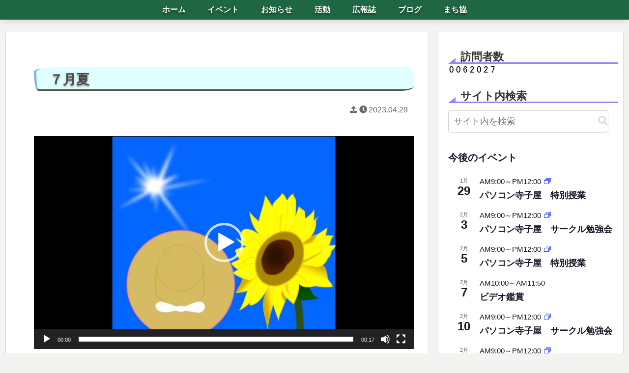

--- FILE ---
content_type: application/javascript
request_url: https://65mdc.org/wp/wp-content/themes/cocoon-child-master/javascript.js?ver=6.9&fver=20240104094757
body_size: 475
content:
//ここに追加したいJavaScript、jQueryを記入してください。
//このJavaScriptファイルは、親テーマのJavaScriptファイルのあとに呼び出されます。
//JavaScriptやjQueryで親テーマのjavascript.jsに加えて関数を記入したい時に使用します。


//ヘッダー固定
var _window = $(window),
_header = $('.navi'),
heroBottom;

_window.on('scroll',function(){
heroBottom = $('.hero').height();
if(_window.scrollTop() > heroBottom){
_header.addClass('fixed'); 
}
else{
_header.removeClass('fixed'); 
}
});


_window.trigger('scroll');